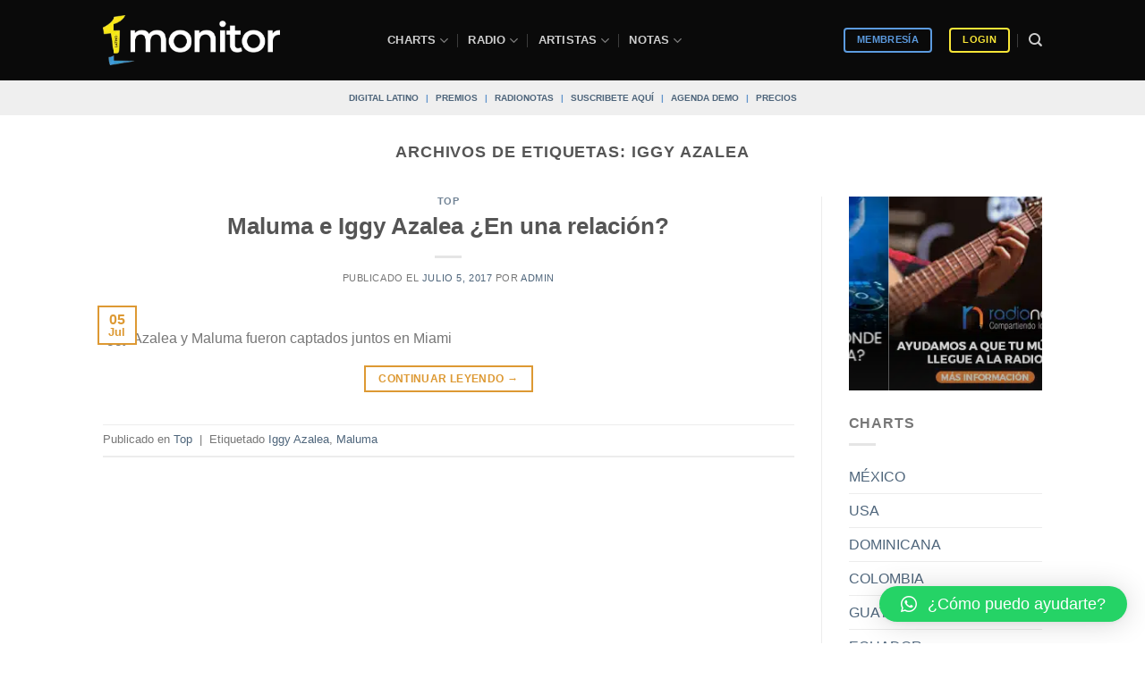

--- FILE ---
content_type: application/javascript
request_url: https://koi-3qnlh734k2.marketingautomation.services/koi?rf=&hn=monitorlatino.com&lg=en-US%40posix&sr=1280x720&cd=24&vr=2.4.1&se=1769508504940&ac=KOI-47PGGDM0TE&ts=1769508505&pt=NaN&pl=NaN&loc=https%3A%2F%2Fmonitorlatino.com%2Ftag%2Figgy-azalea%2F&tp=page&ti=Iggy%20Azalea%20archivos%20-%20Sistema%20de%20monitoreo%20musical%20%7C%20monitorLATINO
body_size: -71
content:
window._ss.handleResponse({"isChatbotCapable":false,"trackingID":"202601|69788e99f353a22dc02f7687","type":"page"});
